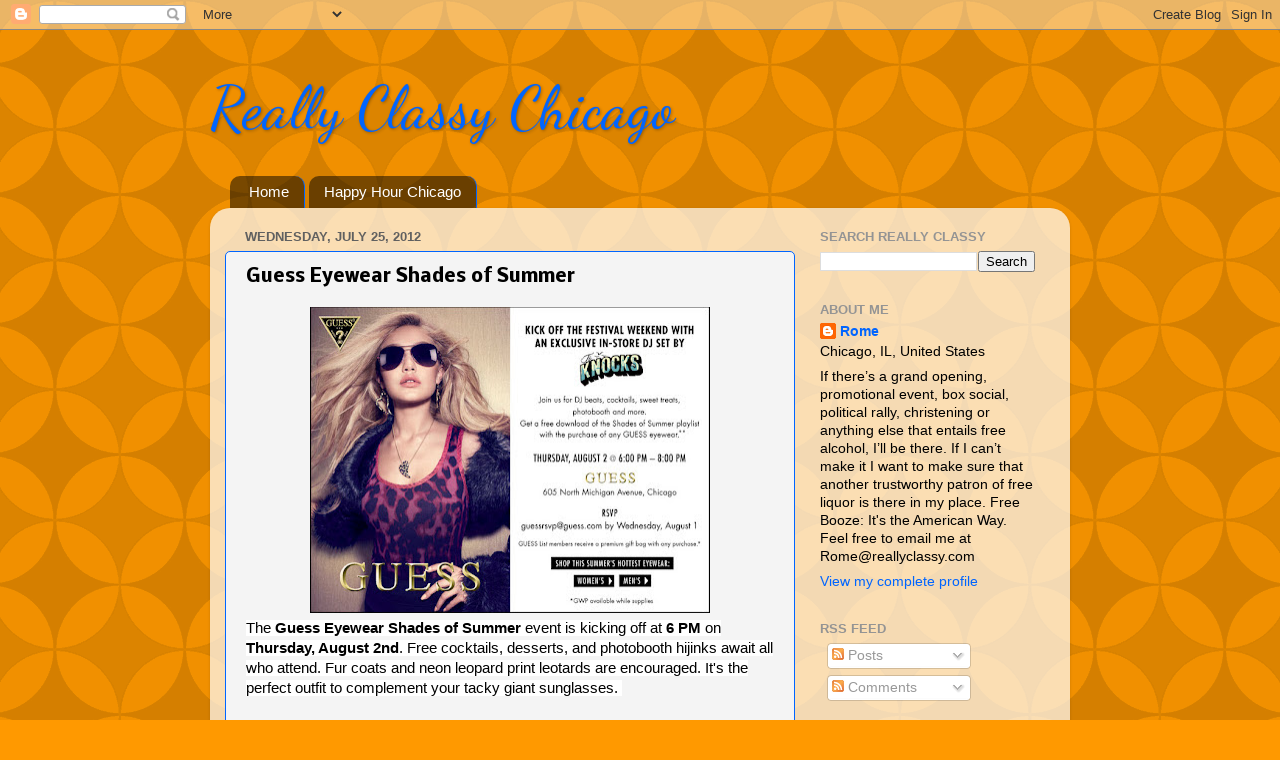

--- FILE ---
content_type: text/plain
request_url: https://www.google-analytics.com/j/collect?v=1&_v=j102&a=493003839&t=pageview&_s=1&dl=http%3A%2F%2Fwww.reallyclassy.com%2F2012%2F07%2Fguess-eyewear-shades-of-summer.html&ul=en-us%40posix&dt=Really%20Classy%20Chicago%3A%20Guess%20Eyewear%20Shades%20of%20Summer&sr=1280x720&vp=1280x720&_u=IEBAAEABAAAAACAAI~&jid=1918027044&gjid=1020086696&cid=2010760922.1769360846&tid=UA-26379355-1&_gid=1970839928.1769360846&_r=1&_slc=1&z=2057520792
body_size: -451
content:
2,cG-E1V7BTY30T